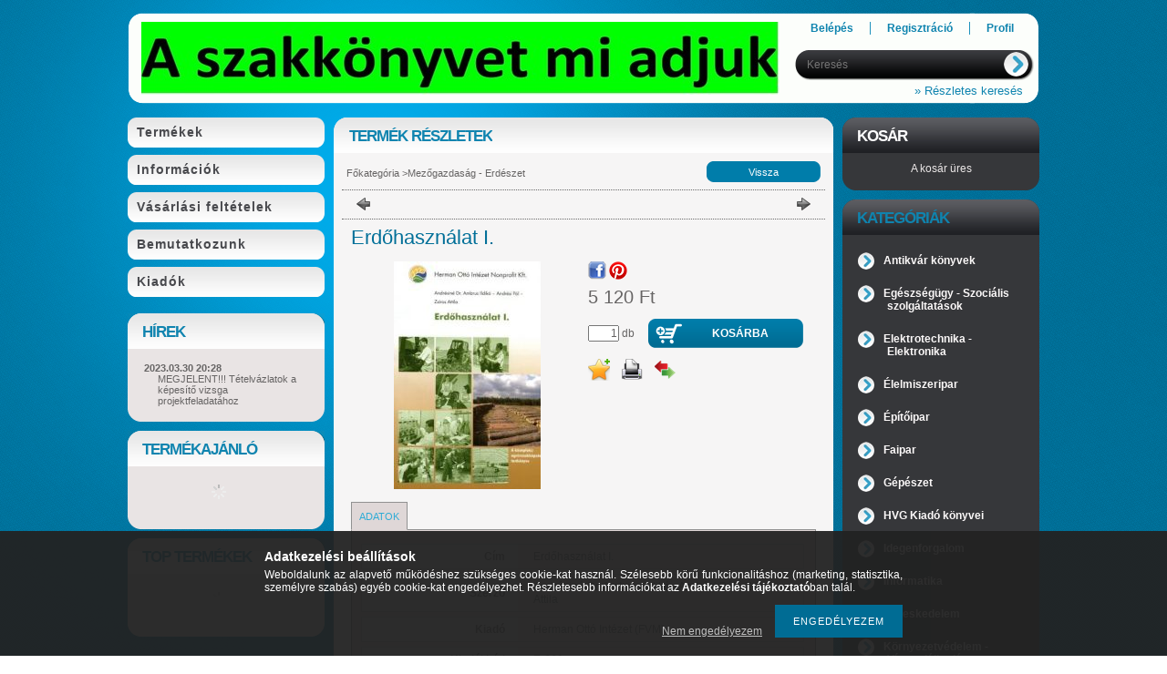

--- FILE ---
content_type: text/html; charset=UTF-8
request_url: https://www.okjszakkonyv.hu/Erdohasznalat-I
body_size: 13608
content:
<!DOCTYPE html PUBLIC "-//W3C//DTD XHTML 1.0 Transitional//EN" "http://www.w3.org/TR/xhtml1/DTD/xhtml1-transitional.dtd">
<html xmlns="http://www.w3.org/1999/xhtml" lang="hu" xml:lang="hu" lang="hu" xml:lang="hu" style="">
<head>
<meta http-equiv="Content-Type" content="text/html; charset=utf-8">
<meta http-equiv="Content-Language" content="HU">
<meta http-equiv="Cache-Control" content="no-cache">
<meta name="description" content="Erdőhasználat I., OKJ Szakkönyv">
<meta name="robots" content="index, follow">
<meta http-equiv="X-UA-Compatible" content="IE=Edge">
<meta property="og:site_name" content="OKJ Szakkönyv" />
<meta property="og:title" content="Erdőhasználat I. - OKJ Szakkönyv">
<meta property="og:description" content="Erdőhasználat I., OKJ Szakkönyv">
<meta property="og:type" content="product">
<meta property="og:url" content="https://www.okjszakkonyv.hu/Erdohasznalat-I">
<meta property="og:image" content="https://www.okjszakkonyv.hu/img/72041/3724/3724.jpg">
<meta name="theme-color" content="#000000">
<meta name="msapplication-TileColor" content="#000000">

<title>Erdőhasználat I. - OKJ Szakkönyv</title>


<script type="text/javascript">
var service_type="shop";
var shop_url_main="https://www.okjszakkonyv.hu";
var actual_lang="hu";
var money_len="0";
var money_thousend=" ";
var money_dec=",";
var shop_id=72041;
var unas_design_url="https:"+"/"+"/"+"www.okjszakkonyv.hu"+"/"+"!common_design"+"/"+"base"+"/"+"000901"+"/";
var unas_design_code='000901';
var unas_base_design_code='1';
var unas_design_ver=2;
var unas_design_subver=0;
var unas_shop_url='https://www.okjszakkonyv.hu';
var price_nullcut_disable=1;
var config_plus=new Array();
config_plus['cart_redirect']=2;
config_plus['money_type']='Ft';
config_plus['money_type_display']='Ft';
var lang_text=new Array();

var UNAS = UNAS || {};
UNAS.shop={"base_url":'https://www.okjszakkonyv.hu',"domain":'www.okjszakkonyv.hu',"username":'okjszakkonyv.unas.hu',"id":72041,"lang":'hu',"currency_type":'Ft',"currency_code":'HUF',"currency_rate":'1',"currency_length":0,"base_currency_length":0,"canonical_url":'https://www.okjszakkonyv.hu/Erdohasznalat-I'};
UNAS.design={"code":'000901',"page":'artdet'};
UNAS.api_auth="e8d4764efeca5a4e17a1c6b9e5570b3c";
UNAS.customer={"email":'',"id":0,"group_id":0,"without_registration":0};
UNAS.shop["category_id"]="735871";
UNAS.shop["sku"]="3724";
UNAS.shop["product_id"]="167260193";
UNAS.shop["only_private_customer_can_purchase"] = false;
 

UNAS.text = {
    "button_overlay_close": `Bezár`,
    "popup_window": `Felugró ablak`,
    "list": `lista`,
    "updating_in_progress": `frissítés folyamatban`,
    "updated": `frissítve`,
    "is_opened": `megnyitva`,
    "is_closed": `bezárva`,
    "deleted": `törölve`,
    "consent_granted": `hozzájárulás megadva`,
    "consent_rejected": `hozzájárulás elutasítva`,
    "field_is_incorrect": `mező hibás`,
    "error_title": `Hiba!`,
    "product_variants": `termék változatok`,
    "product_added_to_cart": `A termék a kosárba került`,
    "product_added_to_cart_with_qty_problem": `A termékből csak [qty_added_to_cart] [qty_unit] került kosárba`,
    "product_removed_from_cart": `A termék törölve a kosárból`,
    "reg_title_name": `Név`,
    "reg_title_company_name": `Cégnév`,
    "number_of_items_in_cart": `Kosárban lévő tételek száma`,
    "cart_is_empty": `A kosár üres`,
    "cart_updated": `A kosár frissült`
};


UNAS.text["delete_from_compare"]= `Törlés összehasonlításból`;
UNAS.text["comparison"]= `Összehasonlítás`;

UNAS.text["delete_from_favourites"]= `Törlés a kedvencek közül`;
UNAS.text["add_to_favourites"]= `Kedvencekhez`;






window.lazySizesConfig=window.lazySizesConfig || {};
window.lazySizesConfig.loadMode=1;
window.lazySizesConfig.loadHidden=false;

window.dataLayer = window.dataLayer || [];
function gtag(){dataLayer.push(arguments)};
gtag('js', new Date());
</script>

<script src="https://www.okjszakkonyv.hu/!common_packages/jquery/jquery-1.7.2.js?mod_time=1759314983" type="text/javascript"></script>
<script src="https://www.okjszakkonyv.hu/!common_packages/jquery/plugins/shadowbox3/shadowbox.js?mod_time=1759314984" type="text/javascript"></script>
<script src="https://www.okjszakkonyv.hu/!common_packages/jquery/plugins/bgiframe/bgiframe.js?mod_time=1759314983" type="text/javascript"></script>
<script src="https://www.okjszakkonyv.hu/!common_packages/jquery/plugins/ajaxqueue/ajaxqueue.js?mod_time=1759314983" type="text/javascript"></script>
<script src="https://www.okjszakkonyv.hu/!common_packages/jquery/plugins/color/color.js?mod_time=1759314984" type="text/javascript"></script>
<script src="https://www.okjszakkonyv.hu/!common_packages/jquery/plugins/autocomplete/autocomplete.js?mod_time=1759314983" type="text/javascript"></script>
<script src="https://www.okjszakkonyv.hu/!common_packages/jquery/plugins/cookie/cookie.js?mod_time=1759314984" type="text/javascript"></script>
<script src="https://www.okjszakkonyv.hu/!common_packages/jquery/plugins/treeview/treeview.js?mod_time=1759314984" type="text/javascript"></script>
<script src="https://www.okjszakkonyv.hu/!common_packages/jquery/plugins/treeview/treeview.edit.js?mod_time=1759314984" type="text/javascript"></script>
<script src="https://www.okjszakkonyv.hu/!common_packages/jquery/plugins/treeview/treeview.async.js?mod_time=1759314984" type="text/javascript"></script>
<script src="https://www.okjszakkonyv.hu/!common_packages/jquery/plugins/tools/tools-1.2.7.js?mod_time=1759314984" type="text/javascript"></script>
<script src="https://www.okjszakkonyv.hu/!common_packages/jquery/plugins/nivoslider/nivoslider.js?mod_time=1759314984" type="text/javascript"></script>
<script src="https://www.okjszakkonyv.hu/!common_packages/jquery/own/shop_common/exploded/common.js?mod_time=1764831093" type="text/javascript"></script>
<script src="https://www.okjszakkonyv.hu/!common_packages/jquery/own/shop_common/exploded/common_overlay.js?mod_time=1759314983" type="text/javascript"></script>
<script src="https://www.okjszakkonyv.hu/!common_packages/jquery/own/shop_common/exploded/common_shop_popup.js?mod_time=1759314983" type="text/javascript"></script>
<script src="https://www.okjszakkonyv.hu/!common_packages/jquery/own/shop_common/exploded/common_start_checkout.js?mod_time=1759314983" type="text/javascript"></script>
<script src="https://www.okjszakkonyv.hu/!common_packages/jquery/own/shop_common/exploded/design_1500.js?mod_time=1759314983" type="text/javascript"></script>
<script src="https://www.okjszakkonyv.hu/!common_packages/jquery/own/shop_common/exploded/function_change_address_on_order_methods.js?mod_time=1759314983" type="text/javascript"></script>
<script src="https://www.okjszakkonyv.hu/!common_packages/jquery/own/shop_common/exploded/function_check_password.js?mod_time=1759314983" type="text/javascript"></script>
<script src="https://www.okjszakkonyv.hu/!common_packages/jquery/own/shop_common/exploded/function_check_zip.js?mod_time=1767692285" type="text/javascript"></script>
<script src="https://www.okjszakkonyv.hu/!common_packages/jquery/own/shop_common/exploded/function_compare.js?mod_time=1759314983" type="text/javascript"></script>
<script src="https://www.okjszakkonyv.hu/!common_packages/jquery/own/shop_common/exploded/function_customer_addresses.js?mod_time=1759314983" type="text/javascript"></script>
<script src="https://www.okjszakkonyv.hu/!common_packages/jquery/own/shop_common/exploded/function_delivery_point_select.js?mod_time=1759314983" type="text/javascript"></script>
<script src="https://www.okjszakkonyv.hu/!common_packages/jquery/own/shop_common/exploded/function_favourites.js?mod_time=1759314983" type="text/javascript"></script>
<script src="https://www.okjszakkonyv.hu/!common_packages/jquery/own/shop_common/exploded/function_infinite_scroll.js?mod_time=1759314983" type="text/javascript"></script>
<script src="https://www.okjszakkonyv.hu/!common_packages/jquery/own/shop_common/exploded/function_language_and_currency_change.js?mod_time=1759314983" type="text/javascript"></script>
<script src="https://www.okjszakkonyv.hu/!common_packages/jquery/own/shop_common/exploded/function_param_filter.js?mod_time=1764233415" type="text/javascript"></script>
<script src="https://www.okjszakkonyv.hu/!common_packages/jquery/own/shop_common/exploded/function_postsale.js?mod_time=1759314983" type="text/javascript"></script>
<script src="https://www.okjszakkonyv.hu/!common_packages/jquery/own/shop_common/exploded/function_product_print.js?mod_time=1759314983" type="text/javascript"></script>
<script src="https://www.okjszakkonyv.hu/!common_packages/jquery/own/shop_common/exploded/function_product_subscription.js?mod_time=1759314983" type="text/javascript"></script>
<script src="https://www.okjszakkonyv.hu/!common_packages/jquery/own/shop_common/exploded/function_recommend.js?mod_time=1759314983" type="text/javascript"></script>
<script src="https://www.okjszakkonyv.hu/!common_packages/jquery/own/shop_common/exploded/function_saved_cards.js?mod_time=1759314983" type="text/javascript"></script>
<script src="https://www.okjszakkonyv.hu/!common_packages/jquery/own/shop_common/exploded/function_saved_filter_delete.js?mod_time=1759314983" type="text/javascript"></script>
<script src="https://www.okjszakkonyv.hu/!common_packages/jquery/own/shop_common/exploded/function_search_smart_placeholder.js?mod_time=1759314983" type="text/javascript"></script>
<script src="https://www.okjszakkonyv.hu/!common_packages/jquery/own/shop_common/exploded/function_vote.js?mod_time=1759314983" type="text/javascript"></script>
<script src="https://www.okjszakkonyv.hu/!common_packages/jquery/own/shop_common/exploded/page_cart.js?mod_time=1767791927" type="text/javascript"></script>
<script src="https://www.okjszakkonyv.hu/!common_packages/jquery/own/shop_common/exploded/page_customer_addresses.js?mod_time=1768291153" type="text/javascript"></script>
<script src="https://www.okjszakkonyv.hu/!common_packages/jquery/own/shop_common/exploded/page_order_checkout.js?mod_time=1759314983" type="text/javascript"></script>
<script src="https://www.okjszakkonyv.hu/!common_packages/jquery/own/shop_common/exploded/page_order_details.js?mod_time=1759314983" type="text/javascript"></script>
<script src="https://www.okjszakkonyv.hu/!common_packages/jquery/own/shop_common/exploded/page_order_methods.js?mod_time=1760086915" type="text/javascript"></script>
<script src="https://www.okjszakkonyv.hu/!common_packages/jquery/own/shop_common/exploded/page_order_return.js?mod_time=1759314983" type="text/javascript"></script>
<script src="https://www.okjszakkonyv.hu/!common_packages/jquery/own/shop_common/exploded/page_order_send.js?mod_time=1759314983" type="text/javascript"></script>
<script src="https://www.okjszakkonyv.hu/!common_packages/jquery/own/shop_common/exploded/page_order_subscriptions.js?mod_time=1759314983" type="text/javascript"></script>
<script src="https://www.okjszakkonyv.hu/!common_packages/jquery/own/shop_common/exploded/page_order_verification.js?mod_time=1759314983" type="text/javascript"></script>
<script src="https://www.okjszakkonyv.hu/!common_packages/jquery/own/shop_common/exploded/page_product_details.js?mod_time=1759314983" type="text/javascript"></script>
<script src="https://www.okjszakkonyv.hu/!common_packages/jquery/own/shop_common/exploded/page_product_list.js?mod_time=1759314983" type="text/javascript"></script>
<script src="https://www.okjszakkonyv.hu/!common_packages/jquery/own/shop_common/exploded/page_product_reviews.js?mod_time=1759314983" type="text/javascript"></script>
<script src="https://www.okjszakkonyv.hu/!common_packages/jquery/own/shop_common/exploded/page_reg.js?mod_time=1759314983" type="text/javascript"></script>

<link href="https://www.okjszakkonyv.hu/!common_packages/jquery/plugins/autocomplete/autocomplete.css?mod_time=1759314983" rel="stylesheet" type="text/css">
<link href="https://www.okjszakkonyv.hu/!common_packages/jquery/plugins/shadowbox3/shadowbox.css?mod_time=1759314984" rel="stylesheet" type="text/css">
<link href="https://www.okjszakkonyv.hu/!common_design/base/000001/css/common.css?mod_time=1763385135" rel="stylesheet" type="text/css">
<link href="https://www.okjszakkonyv.hu/!common_design/base/000001/css/page.css?mod_time=1759314985" rel="stylesheet" type="text/css">
<link href="https://www.okjszakkonyv.hu/!common_design/base/000001/css/page_artdet_2.css?mod_time=1759314985" rel="stylesheet" type="text/css">
<link href="https://www.okjszakkonyv.hu/!common_design/base/000001/css/box.css?mod_time=1759314985" rel="stylesheet" type="text/css">
<link href="https://www.okjszakkonyv.hu/!common_design/base/000901/css/layout.css?mod_time=1759314986" rel="stylesheet" type="text/css">
<link href="https://www.okjszakkonyv.hu/!common_design/base/000001/css/design.css?mod_time=1759314985" rel="stylesheet" type="text/css">
<link href="https://www.okjszakkonyv.hu/!common_design/base/000901/css/design_custom.css?mod_time=1759314986" rel="stylesheet" type="text/css">
<link href="https://www.okjszakkonyv.hu/!common_design/base/000901/css/custom.css?mod_time=1759314986" rel="stylesheet" type="text/css">

<link href="https://www.okjszakkonyv.hu/Erdohasznalat-I" rel="canonical">
    <link id="favicon-32x32" rel="icon" type="image/png" href="https://www.okjszakkonyv.hu/!common_design/own/image/favicon_32x32.png" sizes="32x32">
    <link id="favicon-192x192" rel="icon" type="image/png" href="https://www.okjszakkonyv.hu/!common_design/own/image/favicon_192x192.png" sizes="192x192">
            <link rel="apple-touch-icon" href="https://www.okjszakkonyv.hu/!common_design/own/image/favicon_32x32.png" sizes="32x32">
        <link rel="apple-touch-icon" href="https://www.okjszakkonyv.hu/!common_design/own/image/favicon_192x192.png" sizes="192x192">
        <script type="text/javascript">
        var google_consent=1;
    
        gtag('consent', 'default', {
           'ad_storage': 'denied',
           'ad_user_data': 'denied',
           'ad_personalization': 'denied',
           'analytics_storage': 'denied',
           'functionality_storage': 'denied',
           'personalization_storage': 'denied',
           'security_storage': 'granted'
        });

    
        gtag('consent', 'update', {
           'ad_storage': 'denied',
           'ad_user_data': 'denied',
           'ad_personalization': 'denied',
           'analytics_storage': 'denied',
           'functionality_storage': 'denied',
           'personalization_storage': 'denied',
           'security_storage': 'granted'
        });

        </script>
    
</head>

<body class='design_ver2' id="ud_shop_artdet" style="">
    <div id="fb-root"></div>
    <script>
        window.fbAsyncInit = function() {
            FB.init({
                xfbml            : true,
                version          : 'v22.0'
            });
        };
    </script>
    <script async defer crossorigin="anonymous" src="https://connect.facebook.net/hu_HU/sdk.js"></script>
    <div id="image_to_cart" style="display:none; position:absolute; z-index:100000;"></div>
<div class="overlay_common overlay_warning" id="overlay_cart_add"></div>
<script type="text/javascript">$(document).ready(function(){ overlay_init("cart_add",{"onBeforeLoad":false}); });</script>
<div class="overlay_common overlay_ok" id="overlay_cart_add_ok"></div>
<script type="text/javascript">$(document).ready(function(){ overlay_init("cart_add_ok",[]); });</script>
<div id="overlay_login_outer"></div>	
	<script type="text/javascript">
	$(document).ready(function(){
	    var login_redir_init="";

		$("#overlay_login_outer").overlay({
			onBeforeLoad: function() {
                var login_redir_temp=login_redir_init;
                if (login_redir_act!="") {
                    login_redir_temp=login_redir_act;
                    login_redir_act="";
                }

									$.ajax({
						type: "GET",
						async: true,
						url: "https://www.okjszakkonyv.hu/shop_ajax/ajax_popup_login.php",
						data: {
							shop_id:"72041",
							lang_master:"hu",
                            login_redir:login_redir_temp,
							explicit:"ok",
							get_ajax:"1"
						},
						success: function(data){
							$("#overlay_login_outer").html(data);
							if (unas_design_ver >= 5) $("#overlay_login_outer").modal('show');
							$('#overlay_login1 input[name=shop_pass_login]').keypress(function(e) {
								var code = e.keyCode ? e.keyCode : e.which;
								if(code.toString() == 13) {		
									document.form_login_overlay.submit();		
								}	
							});	
						}
					});
								},
			top: 200,
			mask: {
	color: "#000000",
	loadSpeed: 200,
	maskId: "exposeMaskOverlay",
	opacity: 0.7
},
			closeOnClick: (config_plus['overlay_close_on_click_forced'] === 1),
			onClose: function(event, overlayIndex) {
				$("#login_redir").val("");
			},
			load: false
		});
		
			});
	function overlay_login() {
		$(document).ready(function(){
			$("#overlay_login_outer").overlay().load();
		});
	}
	function overlay_login_remind() {
        if (unas_design_ver >= 5) {
            $("#overlay_remind").overlay().load();
        } else {
            $(document).ready(function () {
                $("#overlay_login_outer").overlay().close();
                setTimeout('$("#overlay_remind").overlay().load();', 250);
            });
        }
	}

    var login_redir_act="";
    function overlay_login_redir(redir) {
        login_redir_act=redir;
        $("#overlay_login_outer").overlay().load();
    }
	</script>  
	<div class="overlay_common overlay_info" id="overlay_remind"></div>
<script type="text/javascript">$(document).ready(function(){ overlay_init("remind",[]); });</script>

	<script type="text/javascript">
    	function overlay_login_error_remind() {
		$(document).ready(function(){
			load_login=0;
			$("#overlay_error").overlay().close();
			setTimeout('$("#overlay_remind").overlay().load();', 250);	
		});
	}
	</script>  
	<div class="overlay_common overlay_info" id="overlay_newsletter"></div>
<script type="text/javascript">$(document).ready(function(){ overlay_init("newsletter",[]); });</script>

<script type="text/javascript">
function overlay_newsletter() {
    $(document).ready(function(){
        $("#overlay_newsletter").overlay().load();
    });
}
</script>
<div class="overlay_common overlay_error" id="overlay_script"></div>
<script type="text/javascript">$(document).ready(function(){ overlay_init("script",[]); });</script>
    <script>
    $(document).ready(function() {
        $.ajax({
            type: "GET",
            url: "https://www.okjszakkonyv.hu/shop_ajax/ajax_stat.php",
            data: {master_shop_id:"72041",get_ajax:"1"}
        });
    });
    </script>
    

<div id='banner_popup_content'></div>



<div id="container">
	
	<div id="header">
    	<div id="header_top">
          <div id="money_lang">
            <div id="money"></div>
            <div id="lang"></div>
            <div class="clear_fix"></div>
          </div>
        </div>	
    	<div id="header_container">
        	<div id="header_container_left">
            	<div id="logo"><div id='head_content'><!-- UnasElement {type:slide} -->
<div id="head_slide" class="nivoSlider" style="width:700px; height:80px;">
	<a id="head_slide_0" href="https://www.okjszakkonyv.hu/"><img src="https://www.okjszakkonyv.hu/shop_pic.php?time=1575980539&width=700&height=80&design_element=head_slide_0.jpg" width="700" height="80" border="0" title="" alt="" style="width:700px; height:80px;" /></a>
	<a id="head_slide_1" href="https://www.okjszakkonyv.hu/"><img src="https://www.okjszakkonyv.hu/shop_pic.php?time=1575981409&width=700&height=80&design_element=head_slide_1.jpg" width="700" height="80" border="0" title="" alt="" style="width:700px; height:80px;" /></a>
</div>
<script type="text/javascript">
$(document).ready(function(){
	$("#head_slide").nivoSlider({
		effect:"random",
		animSpeed:500,
		pauseTime:2000,
		captionOpacity: 0.6,
		directionNavHide:false,
		pauseOnHover:true,
	});
});
</script></div></div>
            </div>
            <div id="header_container_right">
            	<div id="menu_top">
                	<ul>
						<li class="login">
    
        
            
                <script type='text/javascript'>
                    function overlay_login() {
                        $(document).ready(function(){
                            $("#overlay_login_outer").overlay().load();
                        });
                    }
                </script>
                <a href="javascript:overlay_login();" class="text_normal">Belépés</a>
            

            
        

        
        

        

    
</li>
                        <li><a href="https://www.okjszakkonyv.hu/shop_reg.php"><strong>Regisztráció</strong></a></li>                    
                        <li><a href="https://www.okjszakkonyv.hu/shop_order_track.php"><strong>Profil</strong></a>	</li>
                    </ul>         
                </div>
                <div id="search"><div id='box_search_content' class='box_content'>
    <form name="form_include_search" id="form_include_search" action="https://www.okjszakkonyv.hu/shop_search.php" method="get">
        <div class='box_search_field'><label><span class="text_small">Kifejezés:</span></label><span class="text_input"><input name="q" id="box_search_input" type="text" maxlength="255" class="text_small js-search-input" value="" placeholder="Keresés" /></span></div>
        <div class='box_search_button'><span class="text_button"><input type="submit" value="" class="text_small" /></span></div>
    </form>
</div></div>
                <div class="clear_fix"></div>
                <div id="adv_search"><a href="https://www.okjszakkonyv.hu/shop_searchcomplex.php"><strong>&raquo; Részletes keresés</strong></a></div>
            </div>  
            <div class="clear_fix"></div>     
        </div>	
        <div id="header_bottom"><!-- --></div>

    </div>
    
    <div id="content">
    	<div id="content_top"><!-- --></div>
        <div id="content_container_outer"><div id="content_container"><div id="content_container_inner">    	
            <div id="left">
                <div id="menu">
                    <div class="menu_top"><!-- --></div>	
                    <div class="menu_container">
                    	<div id="menu_shop"><div id="menu_content4"><ul><li class="menu_item_1"><span class="menu_item_inner"><a href="https://www.okjszakkonyv.hu/sct/0/"><strong>Termékek</strong></a></span></li><li class="menu_item_2"><span class="menu_item_inner"><a href="https://www.okjszakkonyv.hu/shop_contact.php"><strong>Információk</strong></a></span></li><li class="menu_item_3"><span class="menu_item_inner"><a href="https://www.okjszakkonyv.hu/shop_help.php"><strong>Vásárlási feltételek</strong></a></span></li></ul></div></div>
                        <div id="menu_cms"><div id="menu_content5"><ul><li class="menu_item_plus menu_item_1" id="menu_item_id_980006"><span class="menu_item_inner"><a href="https://www.okjszakkonyv.hu/spg/980006/Bemutatkozunk" target="_top"><strong>Bemutatkozunk</strong></a></span></li><li class="menu_item_plus menu_item_2" id="menu_item_id_573241"><span class="menu_item_inner"><a href="https://www.okjszakkonyv.hu/spg/573241/Kiadok" target="_top"><strong>Kiadók</strong></a></span></li></ul></div></div>
                    </div>
						<script>
						   $("#menu_cms ul a").each (function(){
							   	if ($($(this).parents("li:first").find("ul.menu_content_sub")).length!=0) {
									$(this).attr("Onclick","return false");
								}	
							});
							$("#menu_cms ul a").click(function () {
								var ul_div=$(this).parents("li:first").find("ul.menu_content_sub:first");
								if ($(ul_div).length!=0) {
									if ($(ul_div).attr("class").indexOf("opened")!=-1){
										$(ul_div).removeClass("opened");
										$(ul_div).hide();		
									} else {
										$(ul_div).addClass("opened");
										$(ul_div).show();
									}
								}
						   });	
                        </script>                    
                    <div class="menu_bottom"><!-- --></div>
                </div>
            
                <div id="box_left">
                    <div id='box_container_common_news' class='box_container_1'>
                    <div class="box_left_top"><!-- --></div>
                    <div class="box_left_title">Hírek</div>
                    <div class="box_left_container"><div id='box_news_content' class='box_content'>
    
        <div class="box_news_item">
            <div class="box_news_date"><span class="text_small"><strong>2023.03.30 20:28</strong></span></div>
            <div class="box_news_title text_small"><a href="https://www.okjszakkonyv.hu/shop_news.php?news=65707" class="text_small">MEGJELENT!!! Tételvázlatok a képesítő vizsga projektfeladatához</a></div>
            
            
        </div>
    

    
</div></div>
                    <div class="box_left_bottom"><!-- --></div>	
                    </div><div id='box_container_shop_art' class='box_container_2'>
                    <div class="box_left_top"><!-- --></div>
                    <div class="box_left_title">Termékajánló</div>
                    <div class="box_left_container"><div id='box_art_content' class='box_content box_art_content'><div class='box_content_ajax' data-min-length='5'></div><script type="text/javascript">
	$.ajax({
		type: "GET",
		async: true,
		url: "https://www.okjszakkonyv.hu/shop_ajax/ajax_box_art.php",
		data: {
			box_id:"",
			cat_endid:"735871",
			get_ajax:1,
			shop_id:"72041",
			lang_master:"hu"
		},
		success: function(result){
			$("#box_art_content").html(result);
		}
	});
</script>
</div></div>
                    <div class="box_left_bottom"><!-- --></div>	
                    </div><div id='box_container_shop_top' class='box_container_3'>
                    <div class="box_left_top"><!-- --></div>
                    <div class="box_left_title">TOP termékek</div>
                    <div class="box_left_container"><div id='box_top_content' class='box_content box_top_content'><div class='box_content_ajax' data-min-length='5'></div><script type="text/javascript">
	$.ajax({
		type: "GET",
		async: true,
		url: "https://www.okjszakkonyv.hu/shop_ajax/ajax_box_top.php",
		data: {
			box_id:"",
			cat_endid:"735871",
			get_ajax:1,
			shop_id:"72041",
			lang_master:"hu"
		},
		success: function(result){
			$("#box_top_content").html(result);
		}
	});
</script>
</div></div>
                    <div class="box_left_bottom"><!-- --></div>	
                    </div>
                </div>
            </div>
            
            <div id="center">
				<div id="slideshow">
                <div id="slideshow_frame_left"></div>
                <div id="slideshow_frame_right"></div>                
                
                </div>
                <div id="body">
                    <div id="body_top"><!-- --></div>	
                    <div id="body_title">
    <div id='title_content' class='title_content_noh'>
    
        Termék részletek
    
    </div>
</div>	
                    <div id="body_container"><div id='page_content_outer'>
















<script type="text/javascript">
	$(document).ready(function(){
	  $("a.page_artdet_tab").click(function () {
		  var prev_act = $(".page_artdet_tab_active .text_color_fault").html();
		  
	  	  $(".page_artdet_ie_px").remove();
		  $(".page_artdet_tab_active").children(".text_color_white").html(prev_act);
		  $(".page_artdet_tab_active").addClass("bg_color_dark1");
		  $(".page_artdet_tab_active").css("border-bottom-color",$(".page_artdet_tab_content.border_1").css("border-left-color"));
		  $(".page_artdet_tab_active").removeClass("bg_color_light2");
		  $(".page_artdet_tab_active").removeClass("page_artdet_tab_active");
		  
		  var a_text = $(this).children(".text_color_white").html();
		  $(this).children(".text_color_white").empty();
		  $(this).children(".text_color_white").append('<div class="page_artdet_ie_px"></div>');
		  $(".page_artdet_ie_px").css("background-color",$(".border_1").css("border-left-color"));
		  $(this).children(".text_color_white").append('<span class="text_color_fault">'+a_text+'</span>');
		  
		  $(this).removeClass("bg_color_dark1");
		  $(this).addClass("bg_color_light2");
		  $(this).addClass("page_artdet_tab_active");
		  $(this).css("border-bottom-color",$(".page_artdet_tab_content.bg_color_light2").css("background-color"));
		  $(".page_artdet_tab_content").slideUp(0);
		  var content_show = $(this).attr("rel");
		  $("#"+content_show).slideDown(0);
	  });
	});
	
	function ardet_stock_tooltip(div) {
        if($(".page_artdet_status_new").length > 0 && $(".page_artdet_price_save").length > 0){
            var tooltip_h =  $('#page_ardet_stock_tooltip').height(); if(tooltip_h>90) tooltip_h=90;
            tooltip_h += 12;

            var tooltip_w = $('#page_ardet_stock_tooltip').width(); if(tooltip_w>72)tooltip_w = 72;

            tooltip_w += 88;

            $('#page_ardet_stock_tooltip').css("top","-"+tooltip_h+"px");
            $('#page_ardet_stock_tooltip').css("left", tooltip_w + "px");
            $('.'+div).hover(function () { $('#page_ardet_stock_tooltip').show(); }, function () { $('#page_ardet_stock_tooltip').hide(); });
        }else if($(".page_artdet_status_new").length > 0){
            var tooltip_h =  $('#page_ardet_stock_tooltip').height(); if(tooltip_h>90) tooltip_h=90;
            tooltip_h += 12;

            var tooltip_w = $('#page_ardet_stock_tooltip').width(); if(tooltip_w>72)tooltip_w = 72;
            tooltip_w += 33;

            $('#page_ardet_stock_tooltip').css("top","-"+tooltip_h+"px");
            $('#page_ardet_stock_tooltip').css("left", tooltip_w + "px");
            $('.'+div).hover(function () { $('#page_ardet_stock_tooltip').show(); }, function () { $('#page_ardet_stock_tooltip').hide(); });
        }else{
            var tooltip_h =  $('#page_ardet_stock_tooltip').height(); if(tooltip_h>90) tooltip_h=90;
            tooltip_h += 12;

            var tooltip_w = $('#page_ardet_stock_tooltip').width(); if(tooltip_w>72)tooltip_w = 72;
            tooltip_w-=22;

            $('#page_ardet_stock_tooltip').css("top","-"+tooltip_h+"px");
            $('#page_ardet_stock_tooltip').css("left", tooltip_w + "px");
            $('.'+div).hover(function () { $('#page_ardet_stock_tooltip').show(); }, function () { $('#page_ardet_stock_tooltip').hide(); });
        }
	}	
</script>

<div id='page_artdet_content' class='page_content artdet--type-2'>
	
    <script language="javascript" type="text/javascript">
<!--
var lang_text_warning=`Figyelem!`
var lang_text_required_fields_missing=`Kérjük töltse ki a kötelező mezők mindegyikét!`
function formsubmit_artdet() {
   cart_add("3724","",null,1)
}
$(document).ready(function(){
	select_base_price("3724",1);
	
	
});
// -->
</script>

	

	<div class='page_artdet_head'>
        <div class='page_artdet_dispcat'><span class="text_small"><a href="https://www.okjszakkonyv.hu/" class="text_small breadcrumb_item breadcrumb_main">Főkategória</a><span class='breadcrumb_sep'> &gt;</span><a href="https://www.okjszakkonyv.hu/spl/735871/Mezogazdasag-Erdeszet" class="text_small breadcrumb_item">Mezőgazdaság - Erdészet</a></span></div>
        <div class='page_artdet_buttonback'><span class="text_button"><input name="button" type="button" class="text_small" value="Vissza" onclick="location.href='https://www.okjszakkonyv.hu/sct/735871/Mezogazdasag-Erdeszet'" /></span></div>
        <div class='clear_fix'></div>
    </div>
    <div class='page_hr'><hr/></div> 
    
	
        <div class='page_artdet_prev'>
            <div class='page_artdet_prev_left'><a href="javascript:product_det_prevnext('https://www.okjszakkonyv.hu/Erdohasznalat-I','?cat=735871&sku=3724&action=prev_js')" class="text_normal page_artdet_prev_icon" rel="nofollow"><strong>&nbsp;</strong></a></div>
            <div class='page_artdet_prev_right'><a href="javascript:product_det_prevnext('https://www.okjszakkonyv.hu/Erdohasznalat-I','?cat=735871&sku=3724&action=next_js')" class="text_normal page_artdet_next_icon" rel="nofollow"><strong>&nbsp;</strong></a></div>
    
            <div class='clear_fix'></div>
        </div>
        <div class='page_hr'><hr/></div> 
    
        
	
    
    	<div class='page_artdet_content_inner'>
            <div class='page_artdet_name_2'><h1 class="text_biggest">Erdőhasználat I.
</h1></div>
            <div class='page_artdet_content_inner_left'>
                <table cellpadding="0" cellspacing="0" border="0" class="page_artdet_pic_2">
                
                	<div id="page_artdet_prod_properties">
                         
                        
                         
                        
                        
                        
                        
                        
                        
                        
                                                                                      
                        <div class='clear_fix'></div>                   
                    </div>                
                
                    <tr>
                    	<td class='page_artdet_frame_content_2'><span class="text_normal"><a href="https://www.okjszakkonyv.hu/img/72041/3724/3724.jpg?time=1706179211" class="text_normal zoom" target="_blank" rel="shadowbox[artpic];width=245;height=380;options={counterType:'skip',continuous:false,animSequence:'sync'}" title="Erdőhasználat I."><img id="main_image" src="https://www.okjszakkonyv.hu/img/72041/3724/230x250/3724.jpg?time=1706179211" alt="Erdőhasználat I." title="Erdőhasználat I."  /></a></span></td>
                    </tr>
                                        
                </table>
                
                               
            </div>
            
            <div class='page_artdet_content_inner_right'>
            
            	<div id='page_artdet_content_inner_right_top'>
                    <form name="form_temp_artdet">

                    
                        
                            <div id="page_artdet_social_icon">
								<div class='page_artdet_social_icon_div' id='page_artdet_social_icon_facebook' onclick='window.open("https://www.facebook.com/sharer.php?u=https%3A%2F%2Fwww.okjszakkonyv.hu%2FErdohasznalat-I")' title='Facebook'></div><div class='page_artdet_social_icon_div' id='page_artdet_social_icon_pinterest' onclick='window.open("http://www.pinterest.com/pin/create/button/?url=https%3A%2F%2Fwww.okjszakkonyv.hu%2FErdohasznalat-I&media=https%3A%2F%2Fwww.okjszakkonyv.hu%2Fimg%2F72041%2F3724%2F3724.jpg&description=Erd%C5%91haszn%C3%A1lat+I.")' title='Pinterest'></div><div style='width:5px; height:20px;' class='page_artdet_social_icon_div page_artdet_social_icon_space'><!-- --></div><div style='width:95px;' class='page_artdet_social_icon_div' id='page_artdet_social_icon_like'><div class="fb-like" data-href="https://www.okjszakkonyv.hu/Erdohasznalat-I" data-width="95" data-layout="button_count" data-action="like" data-size="small" data-share="false" data-lazy="true"></div><style type="text/css">.fb-like.fb_iframe_widget > span { height: 21px !important; }</style></div><div class="clear_fix"></div></div> 
                        
                    
                        
                        <div id="page_artdet_price" class="text_normal">

                            
                                <div class="page_artdet_price_net  page_artdet_price_bigger">
                                    
                                    <span id='price_net_brutto_3724' class='price_net_brutto_3724'>5 120</span> Ft
                                </div>
                            
                    
                            
                            
                            

							

							

							
                            
                            
                        </div>
                        

						
                        
                        
                        
                        

                        
        
                        
                        <input type="hidden" name="egyeb_nev1" id="temp_egyeb_nev1" value="" /><input type="hidden" name="egyeb_list1" id="temp_egyeb_list1" value="" /><input type="hidden" name="egyeb_nev2" id="temp_egyeb_nev2" value="" /><input type="hidden" name="egyeb_list2" id="temp_egyeb_list2" value="" /><input type="hidden" name="egyeb_nev3" id="temp_egyeb_nev3" value="" /><input type="hidden" name="egyeb_list3" id="temp_egyeb_list3" value="" />
                        <div class='clear_fix'></div>

                        
                            
                        
                        <div id="page_artdet_cart">
                            
                                <table border="0" cellspacing="0" cellpadding="0" class="page_artdet_cart_table"><tr>
                                <td class="text_normal" id="page_artdet_cart_input"><span class="text_input"><input name="db" id="db_3724" type="text" value="1" maxlength="7" class="text_normal page_qty_input"  data-min="1" data-max="999999" data-step="1"/></span> <span class="cart_input_unit">db</span></td>
                                <td class="text_normal" id="page_artdet_cart_image"><a href="javascript:cart_add('3724','',null,1);"  class="text_normal" title="Kosárba" id="page_artdet_addtocart"><img src="https://www.okjszakkonyv.hu/!common_design/base/000901/image/_kiskosar_.gif" alt="Kosárba" title="Kosárba" /></a></td>
                                <td class="text_normal" id="page_artdet_cart_text">
	                                <span id="page_artdet_cart_text_left"></span>
                                    <span id="page_artdet_cart_text_center"><a href="javascript:cart_add('3724','',null,1);"  class="text_small">Kosárba</a> </span>
                                    <span id="page_artdet_cart_text_right"></span>
                                </td>
                                </tr></table>
                            
                            
                                                                                    
                        </div>
                                                                          
                        
                        
                        
                    </form>

                </div>   
                
                
                	<div id="page_artdet_func">
                		<div class='page_artdet_func_outer page_artdet_func_favourites_outer_3724' id='page_artdet_func_favourites_outer'><a href='#' onclick='add_to_favourites("","3724","page_artdet_func_favourites","page_artdet_func_favourites_outer","167260193"); return false;' title='Kedvencekhez' class='page_artdet_func_icon page_artdet_func_favourites_3724 ' id='page_artdet_func_favourites'></a></div>
                        
                        <div class='page_artdet_func_outer' id='page_artdet_func_print_outer'><a href='#' onclick='popup_print_dialog(2,0,"3724"); return false;' title='Nyomtat' class='page_artdet_func_icon' id='page_artdet_func_print'></a></div>
                        <div class='page_artdet_func_outer' id='page_artdet_func_compare_outer'><a href='#' onclick='popup_compare_dialog("3724"); return false;' title='Összehasonlítás' class='page_artdet_func_compare_3724 page_artdet_func_icon' id='page_artdet_func_compare'></a></div>
                        
                    	<div class='clear_fix'></div>
                    </div>
                
                                      
            </div>

            
            <div class='clear_fix' style="height:0;"></div>
            
            
            

            

            <script type="text/javascript">
                var open_cetelem=false;
                $("#page_artdet_credit_head").click(function() {
                    if(!open_cetelem) {
                        $("#page_artdet_credit").slideDown( "100", function() {});
                        open_cetelem = true;
                    } else {
                        $("#page_artdet_credit").slideUp( "100", function() {});
                        open_cetelem = false;
                    }
                });

                var open_cofidis=false;
                $("#page_artdet_cofidis_credit_head").click(function() {
                    if(!open_cofidis) {
                        $("#page_artdet_cofidis_credit").slideDown( "100", function() {});
                        open_cofidis = true;
                    } else {
                        $("#page_artdet_cofidis_credit").slideUp( "100", function() {});
                        open_cofidis = false;
                    }
                });
            </script>
            
            
            

            

            
            
            

            

            <!--page_artdet_tab begin-->
            <div id="page_artdet_tabbed_box" class="page_artdet_tabbed_box"> 
                <div class="page_artdet_tabbed_area">
                    <div class="page_artdet_tabs">
                    	 
                        
                        
                        
                        
                        
                        <a href="#page_artdet_tabs" id="page_artdet_tab_5" title="Adatok" rel="page_artdet_tab_content_5" class="page_artdet_tab bg_color_dark1 text_small border_1"><span class="text_color_white">Adatok</span></a>
                        
                        

                        

                        <div class='clear_fix'></div>
                    </div>
                    
                    <script type="text/javascript">
						var slideDown = "";
						var i = "";
						if ($(".page_artdet_tab_active").length==0) {
							$(".page_artdet_tab").each(function(){
								i=$(this).attr("id");
								i=i.replace("page_artdet_tab_","");
								if (slideDown=="") {									
									var a_text = $('#page_artdet_tab_'+i+' .text_color_white').html();
		  							$('#page_artdet_tab_'+i+' .text_color_white').empty();
									$('#page_artdet_tab_'+i+' .text_color_white').append('<div class="page_artdet_ie_px"></div>');
		  							$('#page_artdet_tab_'+i+' .text_color_white').append('<span class="text_color_fault">'+a_text+'</span>');
									$('#page_artdet_tab_'+i).removeClass("bg_color_dark1");
									$('#page_artdet_tab_'+i).addClass("page_artdet_tab_active");
									$('#page_artdet_tab_'+i).addClass("bg_color_light2"); 
									slideDown = "#page_artdet_tab_content_"+i;
								}
							});
						}
						$(document).ready(function(){
							$(".page_artdet_tab_active").css("border-bottom-color",$(".page_artdet_tab_content.bg_color_light2").css("background-color"));
							$(".page_artdet_ie_px").css("background-color",$(".page_artdet_tab_content.border_1").css("border-left-color"));
						});
                    </script>
                    
        			                                         

                    

                    
                    
                    
                    
                    
                    
                    
                    
                    
                    <div id="page_artdet_tab_content_5" class="page_artdet_tab_content bg_color_light2 border_1">
                        <ul>
                            <li>
                            
                            <div id="page_artdet_product_param">
                            	
                                <div id="page_artdet_product_param_301050">
                                	<div class="page_design_item">
<div class="page_design_fault_out ">
<div class="page_design_fault_text"><span class="text_normal"><span class="text_color_fault2"><strong>
</strong></span></span></div>
<div class="page_design_main border_2">
<table border="0" cellpadding="0" cellspacing="0">
<tr><td class="page_design_name bg_color_light3"><span class="text_normal">
<strong>Cím</strong></span></td>
<td class="page_design_name_content bg_color_light2"><div class="page_design_content"><div class="text_normal">
Erdőhasználat I.<div class="page_design_content_icon"></div>
</div></div></td></tr></table>
</div>
</div>
</div>
                                </div>
                                
                                <div id="page_artdet_product_param_301089">
                                	<div class="page_design_item">
<div class="page_design_fault_out ">
<div class="page_design_fault_text"><span class="text_normal"><span class="text_color_fault2"><strong>
</strong></span></span></div>
<div class="page_design_main border_2">
<table border="0" cellpadding="0" cellspacing="0">
<tr><td class="page_design_name bg_color_light3"><span class="text_normal">
<strong>Szerző</strong></span></td>
<td class="page_design_name_content bg_color_light2"><div class="page_design_content"><div class="text_normal">
Andrésiné Dr. Ambrus Ildikó - Andrési Pál - Zsíros Attila<div class="page_design_content_icon"></div>
</div></div></td></tr></table>
</div>
</div>
</div>
                                </div>
                                
                                <div id="page_artdet_product_param_301074">
                                	<div class="page_design_item">
<div class="page_design_fault_out ">
<div class="page_design_fault_text"><span class="text_normal"><span class="text_color_fault2"><strong>
</strong></span></span></div>
<div class="page_design_main border_2">
<table border="0" cellpadding="0" cellspacing="0">
<tr><td class="page_design_name bg_color_light3"><span class="text_normal">
<strong>Kiadó</strong></span></td>
<td class="page_design_name_content bg_color_light2"><div class="page_design_content"><div class="text_normal">
Herman Ottó Intézet (FVM)<div class="page_design_content_icon"></div>
</div></div></td></tr></table>
</div>
</div>
</div>
                                </div>
                                
                                <div id="page_artdet_product_param_301080">
                                	<div class="page_design_item">
<div class="page_design_fault_out ">
<div class="page_design_fault_text"><span class="text_normal"><span class="text_color_fault2"><strong>
</strong></span></span></div>
<div class="page_design_main border_2">
<table border="0" cellpadding="0" cellspacing="0">
<tr><td class="page_design_name bg_color_light3"><span class="text_normal">
<strong>Kiadói kód</strong></span></td>
<td class="page_design_name_content bg_color_light2"><div class="page_design_content"><div class="text_normal">
E-669<div class="page_design_content_icon"></div>
</div></div></td></tr></table>
</div>
</div>
</div>
                                </div>
                                
                            </div>
                            
                            
                            
                            
                            
                            
                             
                            
                            

                            
                            
                                 
                            
                              
                            
                                  
                            
                            

							

							   
                            
                                                                                                                                   
                            </li>
                        </ul>
                    </div>
                    

                    

                </div>
            </div>
            <script type="text/javascript">if(slideDown!="") $(slideDown).slideDown(0);</script> 
            <!--page_artdet_tab end-->

            
            
        </div>
        
    
       
       

</div><!--page_artdet_content--></div></div>
                    <div id="body_bottom"><!-- --></div>	
                </div>
            </div>

            <div id="right">
                <div id="box_right">
                    <div id="cart">
                        <div id="cart_title">Kosár</div>
                        <div id="cart_text"><div id='box_cart_content' class='box_content'>

    

    
        
    

    

    
        <span class='box_cart_empty'><span class='text_normal'>A kosár üres</span></span>
    

    

    

    

    

    
        <script type="text/javascript">
            $("#cart").click(function() {
                document.location.href="https://www.okjszakkonyv.hu/shop_cart.php";
            });
        </script>
    

</div></div>
                        <div id="cart_bottom"></div>
                    </div>
                    
                    <div id='box_container_shop_cat' class='box_container_4'>
                    <div class="box_right_top"><!-- --></div>
                    <div class="box_right_title">Kategóriák</div>
                    <div class="box_right_container"><div id='box_cat_content' class='box_content box_cat_type_ajax'><ul id='box_cat_main'><li id='box_cat_1_622029' class=''><span class='text_small box_cat_style0 box_cat_level0 text_style_strong'><a href='https://www.okjszakkonyv.hu/spl/622029/Antikvar-konyvek' class='text_small text_style_strong box_cat_click_level0' >Antikvár könyvek</a></span></li><li id='box_cat_1_236880' class=''><span class='text_small box_cat_style0 box_cat_level0 text_style_strong'><a href='https://www.okjszakkonyv.hu/spl/236880/Egeszsegugy-Szocialis-szolgaltatasok' class='text_small text_style_strong box_cat_click_level0' >Egészségügy - Szociális szolgáltatások</a></span></li><li id='box_cat_1_148402' class=''><span class='text_small box_cat_style0 box_cat_level0 text_style_strong'><a href='https://www.okjszakkonyv.hu/spl/148402/Elektrotechnika-Elektronika' class='text_small text_style_strong box_cat_click_level0' >Elektrotechnika - Elektronika</a></span></li><li id='box_cat_1_360157' class=''><span class='text_small box_cat_style0 box_cat_level0 text_style_strong'><a href='https://www.okjszakkonyv.hu/spl/360157/Elelmiszeripar' class='text_small text_style_strong box_cat_click_level0' >Élelmiszeripar</a></span></li><li id='box_cat_1_226006' class=''><span class='text_small box_cat_style0 box_cat_level0 text_style_strong'><a href='https://www.okjszakkonyv.hu/spl/226006/Epitoipar' class='text_small text_style_strong box_cat_click_level0' >Építőipar</a></span></li><li id='box_cat_1_174289' class=''><span class='text_small box_cat_style0 box_cat_level0 text_style_strong'><a href='https://www.okjszakkonyv.hu/spl/174289/Faipar' class='text_small text_style_strong box_cat_click_level0' >Faipar</a></span></li><li id='box_cat_1_800665' class=''><span class='text_small box_cat_style0 box_cat_level0 text_style_strong'><a href='https://www.okjszakkonyv.hu/spl/800665/Gepeszet' class='text_small text_style_strong box_cat_click_level0' >Gépészet</a></span></li><li id='box_cat_1_749544' class=' hasChildren'><span class='text_small box_cat_style0 box_cat_level0 text_style_strong box_cat_click_level0'>HVG Kiadó könyvei</span>
<ul style="display: none;"><li><span class="placeholder">&nbsp;</span></li></ul></li><li id='box_cat_1_334723' class=''><span class='text_small box_cat_style0 box_cat_level0 text_style_strong'><a href='https://www.okjszakkonyv.hu/spl/334723/Idegenforgalom' class='text_small text_style_strong box_cat_click_level0' >Idegenforgalom</a></span></li><li id='box_cat_1_127687' class=''><span class='text_small box_cat_style0 box_cat_level0 text_style_strong'><a href='https://www.okjszakkonyv.hu/spl/127687/Informatika' class='text_small text_style_strong box_cat_click_level0' >Informatika</a></span></li><li id='box_cat_1_630008' class=''><span class='text_small box_cat_style0 box_cat_level0 text_style_strong'><a href='https://www.okjszakkonyv.hu/spl/630008/Kereskedelem' class='text_small text_style_strong box_cat_click_level0' >Kereskedelem</a></span></li><li id='box_cat_1_785608' class=''><span class='text_small box_cat_style0 box_cat_level0 text_style_strong'><a href='https://www.okjszakkonyv.hu/spl/785608/Kornyezetvedelem-Vizgazdalkodas' class='text_small text_style_strong box_cat_click_level0' >Környezetvédelem - Vízgazdálkodás</a></span></li><li id='box_cat_1_914839' class=' hasChildren'><span class='text_small box_cat_style0 box_cat_level0 text_style_strong box_cat_click_level0'>Közgazdaság</span>
<ul style="display: none;"><li><span class="placeholder">&nbsp;</span></li></ul></li><li id='box_cat_1_143948' class=''><span class='text_small box_cat_style0 box_cat_level0 text_style_strong'><a href='https://www.okjszakkonyv.hu/spl/143948/Kozlekedes-Geodezia' class='text_small text_style_strong box_cat_click_level0' >Közlekedés - Geodézia</a></span></li><li id='box_cat_1_514252' class=''><span class='text_small box_cat_style0 box_cat_level0 text_style_strong'><a href='https://www.okjszakkonyv.hu/spl/514252/Logisztika' class='text_small text_style_strong box_cat_click_level0' >Logisztika</a></span></li><li id='box_cat_1_262817' class=''><span class='text_small box_cat_style0 box_cat_level0 text_style_strong'><a href='https://www.okjszakkonyv.hu/spl/262817/Marketing' class='text_small text_style_strong box_cat_click_level0' >Marketing</a></span></li><li id='box_cat_1_735871' class=''><span class='text_small box_cat_style0 box_cat_level0 text_style_strong text_color_fault text_style_strong'><a href='https://www.okjszakkonyv.hu/spl/735871/Mezogazdasag-Erdeszet' class='text_small text_style_strong text_color_fault text_style_strong box_cat_click_level0' >Mezőgazdaság - Erdészet</a></span></li><li id='box_cat_1_150891' class=''><span class='text_small box_cat_style0 box_cat_level0 text_style_strong'><a href='https://www.okjszakkonyv.hu/Monografia' class='text_small text_style_strong box_cat_click_level0' >Monográfia</a></span></li><li id='box_cat_1_202725' class=''><span class='text_small box_cat_style0 box_cat_level0 text_style_strong'><a href='https://www.okjszakkonyv.hu/spl/202725/Munkavedelem-Foglalkoztatas-altalanos' class='text_small text_style_strong box_cat_click_level0' >Munkavédelem - Foglalkoztatás (általános)</a></span></li><li id='box_cat_1_210278' class=''><span class='text_small box_cat_style0 box_cat_level0 text_style_strong'><a href='https://www.okjszakkonyv.hu/spl/210278/Nepmuveszet-Kommunikacio' class='text_small text_style_strong box_cat_click_level0' >Népművészet - Kommunikáció</a></span></li><li id='box_cat_1_279869' class=''><span class='text_small box_cat_style0 box_cat_level0 text_style_strong'><a href='https://www.okjszakkonyv.hu/spl/279869/Szepsegipar' class='text_small text_style_strong box_cat_click_level0' >Szépségipar</a></span></li><li id='box_cat_1_454334' class=' hasChildren'><span class='text_small box_cat_style0 box_cat_level0 text_style_strong box_cat_click_level0'>Természetgyógyászat</span>
<ul style="display: none;"><li><span class="placeholder">&nbsp;</span></li></ul></li><li id='box_cat_1_574539' class=''><span class='text_small box_cat_style0 box_cat_level0 text_style_strong'><a href='https://www.okjszakkonyv.hu/spl/574539/Vendeglatas' class='text_small text_style_strong box_cat_click_level0' >Vendéglátás</a></span></li></ul></div></div>
                    <div class="box_right_bottom"><!-- --></div>	
					</div><div id='box_container_home_banner4_1' class='box_container_5'>
                    <div class="box_right_top"><!-- --></div>
                    <div class="box_right_title">Támogatóink</div>
                    <div class="box_right_container"><div id='box_banner_66695' class='box_content'><div class='box_txt text_normal'><p><img width="150" height="150" src="https://www.okjszakkonyv.hu/shop_ordered/72041/pic/pads150150.jpeg" /></p></div></div></div>
                    <div class="box_right_bottom"><!-- --></div>	
					</div>
                </div>
            </div>
            
            <div class="clear_fix"></div>
		</div></div></div>
        <div id="content_bottom"><!-- --></div>
	</div>
    
    <div id="footer">
    	<div id="footer_top"><!-- --></div>
    	<div id="footer_contanier"><div id='bottomlink_content'><ul><li id="bottomlink_art"><span class="text_normal"><a href="https://www.okjszakkonyv.hu/sct/0/" class="text_normal">Termékek</a><span class="bottomlink_div"> | </span></span></li><li id="bottomlink_reg"><span class="text_normal"><a href="https://www.okjszakkonyv.hu/shop_reg.php" class="text_normal">Regisztráció</a></span></li><li id="bottomlink_cart"><span class="text_normal"><span class="bottomlink_div"> | </span><a href="https://www.okjszakkonyv.hu/shop_cart.php" class="text_normal">Kosár</a></span></li><li id="bottomlink_search"><span class="text_normal"><span class="bottomlink_div"> | </span><a href="https://www.okjszakkonyv.hu/shop_searchcomplex.php" class="text_normal">Részletes&nbsp;keresés</a></span></li><li id="bottomlink_order_follow"><span class="text_normal"><span class="bottomlink_div"> | </span><a href="https://www.okjszakkonyv.hu/shop_order_track.php" class="text_normal">Profil</a></span></li><li id="bottomlink_contact"><span class="text_normal"><span class="bottomlink_div"> | </span><a href="https://www.okjszakkonyv.hu/shop_contact.php" class="text_normal">Információk</a></span></li><li id="bottomlink_help"><span class="text_normal"><span class="bottomlink_div"> | </span><a href="https://www.okjszakkonyv.hu/shop_help.php?tab=terms" class="text_normal">Általános&nbsp;szerződési&nbsp;feltételek</a></span></li><li id="bottomlink_help"><span class="text_normal"><span class="bottomlink_div"> | </span><a href="https://www.okjszakkonyv.hu/shop_help.php?tab=privacy_policy" class="text_normal">Adatkezelési&nbsp;tájékoztató</a></span></li></ul></div></div>	
        <div id="footer_bottom"><!-- --></div>

    </div>
    
    <div id="provider">
    	<div id="provider_top"><!-- --></div>
    	<div id="provider_contanier"><div id='provider_content'><div id='provider_content_left'></div><div id='provider_content_right'><script type="text/javascript">	$(document).ready(function () {			$("#provider_link_click").click(function(e) {			window.open("https://unas.hu/?utm_source=72041&utm_medium=ref&utm_campaign=shop_provider");		});	});</script><a id='provider_link_click' href='#' class='text_normal has-img' title='Webáruház készítés'><img src='https://www.okjszakkonyv.hu/!common_design/own/image/logo_unas_dark.png' width='60' height='16' srcset='https://www.okjszakkonyv.hu/!common_design/own/image/logo_unas_dark_2x.png 2x' alt='Webáruház készítés' title='Webáruház készítés' loading='lazy'></a></div><div class="clear_fix"></div></div></div>	
        <div id="provider_bottom"><!-- --></div>
    </div>
    
</div>
<script type="text/javascript">
/* <![CDATA[ */
Shadowbox.init({
    handleOversize: "resize",
	onFinish : function(az){
		var sb_nav_big_next = $("<a id=\'sb-nav-big_next\'/>").click(function(){Shadowbox.next();}); 
		var sb_nav_big_previous = $("<a id=\'sb-nav-big_previous\'/>").click(function(){Shadowbox.previous();}); 
		if ($("#sb-nav-next").css("display") != "none") $("#sb-body-inner").prepend(sb_nav_big_next);
		if ($("#sb-nav-previous").css("display") != "none") $("#sb-body-inner").prepend(sb_nav_big_previous);
	}
});
function add_to_favourites(value,cikk,id,id_outer,master_key) {
    var temp_cikk_id=cikk.replace(/-/g,'__unas__');
    if($("#"+id).hasClass("remove_favourites")){
	    $.ajax({
	    	type: "POST",
	    	url: "https://www.okjszakkonyv.hu/shop_ajax/ajax_favourites.php",
	    	data: "get_ajax=1&action=remove&cikk="+cikk+"&shop_id=72041",
	    	success: function(result){
	    		if(result=="OK") {
                var product_array = {};
                product_array["sku"] = cikk;
                product_array["sku_id"] = temp_cikk_id;
                product_array["master_key"] = master_key;
                $(document).trigger("removeFromFavourites", product_array);                if (google_analytics==1) gtag("event", "remove_from_wishlist", { 'sku':cikk });	    		    if ($(".page_artdet_func_favourites_"+temp_cikk_id).attr("alt")!="") $(".page_artdet_func_favourites_"+temp_cikk_id).attr("alt","Kedvencekhez");
	    		    if ($(".page_artdet_func_favourites_"+temp_cikk_id).attr("title")!="") $(".page_artdet_func_favourites_"+temp_cikk_id).attr("title","Kedvencekhez");
	    		    $(".page_artdet_func_favourites_text_"+temp_cikk_id).html("Kedvencekhez");
	    		    $(".page_artdet_func_favourites_"+temp_cikk_id).removeClass("remove_favourites");
	    		    $(".page_artdet_func_favourites_"+temp_cikk_id).css("background-position","0 0");
	    		}
	    	}
    	});
    } else {
	    $.ajax({
	    	type: "POST",
	    	url: "https://www.okjszakkonyv.hu/shop_ajax/ajax_favourites.php",
	    	data: "get_ajax=1&action=add&cikk="+cikk+"&shop_id=72041",
	    	dataType: "JSON",
	    	success: function(result){
                var product_array = {};
                product_array["sku"] = cikk;
                product_array["sku_id"] = temp_cikk_id;
                product_array["master_key"] = master_key;
                product_array["event_id"] = result.event_id;
                $(document).trigger("addToFavourites", product_array);	    		if(result.success) {
	    		    if ($(".page_artdet_func_favourites_"+temp_cikk_id).attr("alt")!="") $(".page_artdet_func_favourites_"+temp_cikk_id).attr("alt","Törlés a kedvencek közül");
	    		    if ($(".page_artdet_func_favourites_"+temp_cikk_id).attr("title")!="") $(".page_artdet_func_favourites_"+temp_cikk_id).attr("title","Törlés a kedvencek közül");
	    		    $(".page_artdet_func_favourites_text_"+temp_cikk_id).html("Törlés a kedvencek közül");
	    		    $(".page_artdet_func_favourites_"+temp_cikk_id).addClass("remove_favourites");
	    		    $(".page_artdet_func_favourites_"+temp_cikk_id).css("background-position","0 -24px");
	    		}
	    	}
    	});
     }
  }
var get_ajax=1;

    function calc_search_input_position(search_inputs) {
        let search_input = $(search_inputs).filter(':visible').first();
        if (search_input.length) {
            const offset = search_input.offset();
            const width = search_input.outerWidth(true);
            const height = search_input.outerHeight(true);
            const left = offset.left;
            const top = offset.top - $(window).scrollTop();

            document.documentElement.style.setProperty("--search-input-left-distance", `${left}px`);
            document.documentElement.style.setProperty("--search-input-right-distance", `${left + width}px`);
            document.documentElement.style.setProperty("--search-input-bottom-distance", `${top + height}px`);
            document.documentElement.style.setProperty("--search-input-height", `${height}px`);
        }
    }

    var autocomplete_width;
    var small_search_box;
    var result_class;

    function change_box_search(plus_id) {
        result_class = 'ac_results'+plus_id;
        $("."+result_class).css("display","none");
        autocomplete_width = $("#box_search_content" + plus_id + " #box_search_input" + plus_id).outerWidth(true);
        small_search_box = '';

                if (autocomplete_width < 160) autocomplete_width = 160;
        if (autocomplete_width < 280) {
            small_search_box = ' small_search_box';
            $("."+result_class).addClass("small_search_box");
        } else {
            $("."+result_class).removeClass("small_search_box");
        }
        
        const search_input = $("#box_search_input"+plus_id);
                search_input.autocomplete().setOptions({ width: autocomplete_width, resultsClass: result_class, resultsClassPlus: small_search_box });
    }

    function init_box_search(plus_id) {
        const search_input = $("#box_search_input"+plus_id);

        
                const throttledSearchInputPositionCalc  = throttleWithTrailing(calc_search_input_position);
        function onScroll() {
            throttledSearchInputPositionCalc(search_input);
        }
        search_input.on("focus blur",function (e){
            if (e.type == 'focus') {
                window.addEventListener('scroll', onScroll, { passive: true });
            } else {
                window.removeEventListener('scroll', onScroll);
            }
        });
        
        change_box_search(plus_id);
        $(window).resize(function(){
            change_box_search(plus_id);
        });

        search_input.autocomplete("https://www.okjszakkonyv.hu/shop_ajax/ajax_box_search.php", {
            width: autocomplete_width,
            resultsClass: result_class,
            resultsClassPlus: small_search_box,
            minChars: 4,
            max: 4,
            extraParams: {
                'shop_id':'72041',
                'lang_master':'hu',
                'get_ajax':'1',
                'search': function() {
                    return search_input.val();
                }
            },
            onSelect: function() {
                var temp_search = search_input.val();

                if (temp_search.indexOf("unas_category_link") >= 0){
                    search_input.val("");
                    temp_search = temp_search.replace('unas_category_link¤','');
                    window.location.href = temp_search;
                } else {
                                        $("#form_include_search"+plus_id).submit();
                }
            },
            selectFirst: false,
                });
    }
    $(document).ready(function() {init_box_search("");});    function init_box_cat(id) {
        $(id).treeview({
            animated: "100",
            url: "https://www.okjszakkonyv.hu/shop_ajax/ajax_box_cat.php?shop_id_master=72041"+unescape('%26')+"aktcat=735871"+unescape('%26')+"lang_master=hu"+unescape('%26')+"box_var_prefix="+unescape('%26')+"get_ajax="+get_ajax
        });
    }
    $(document).ready(function() { init_box_cat("#box_cat_main"); });     function popup_compare_dialog(cikk) {
                                $.shop_popup("open",{
            ajax_url:"https://www.okjszakkonyv.hu/shop_compare.php",
            ajax_data:"cikk="+cikk+"&change_lang=hu&get_ajax=1",
            width: "content",
            height: "content",
            offsetHeight: 32,
            modal:0.6,
            contentId:"page_compare_table",
            popupId:"compare",
            class:"shop_popup_compare shop_popup_artdet",
            overflow: "auto"
        });

        if (google_analytics==1) gtag("event", "show_compare", { });

                    }
    
$(document).ready(function(){
    setTimeout(function() {

        
    }, 300);

});

/* ]]> */
</script>


<script type="application/ld+json">{"@context":"https:\/\/schema.org\/","@type":"Product","url":"https:\/\/www.okjszakkonyv.hu\/Erdohasznalat-I","offers":{"@type":"Offer","category":"Mez\u0151gazdas\u00e1g - Erd\u00e9szet","url":"https:\/\/www.okjszakkonyv.hu\/Erdohasznalat-I","itemCondition":"https:\/\/schema.org\/NewCondition","priceCurrency":"HUF","price":"5120","priceValidUntil":"2027-01-20"},"image":["https:\/\/www.okjszakkonyv.hu\/img\/72041\/3724\/3724.jpg?time=1706179211"],"additionalProperty":[{"@type":"PropertyValue","name":"C\u00edm","value":"Erd\u0151haszn\u00e1lat I."},{"@type":"PropertyValue","name":"Szerz\u0151","value":"Andr\u00e9sin\u00e9 Dr. Ambrus Ildik\u00f3 - Andr\u00e9si P\u00e1l - Zs\u00edros Attila"},{"@type":"PropertyValue","name":"Kiad\u00f3","value":"Herman Ott\u00f3 Int\u00e9zet (FVM)"},{"@type":"PropertyValue","name":"Kiad\u00f3i k\u00f3d","value":"E-669"}],"name":"Erd\u0151haszn\u00e1lat I."}</script>

<script type="application/ld+json">{"@context":"https:\/\/schema.org\/","@type":"BreadcrumbList","itemListElement":[{"@type":"ListItem","position":1,"name":"Mez\u0151gazdas\u00e1g - Erd\u00e9szet","item":"https:\/\/www.okjszakkonyv.hu\/spl\/735871\/Mezogazdasag-Erdeszet"}]}</script>

<script type="application/ld+json">{"@context":"https:\/\/schema.org\/","@type":"WebSite","url":"https:\/\/www.okjszakkonyv.hu\/","name":"OKJ Szakk\u00f6nyv","potentialAction":{"@type":"SearchAction","target":"https:\/\/www.okjszakkonyv.hu\/shop_search.php?search={search_term}","query-input":"required name=search_term"}}</script>
<div id="cookie_alert" class="  cookie_alert_1">
    <div id="cookie_alert_open">
        <div class="cookie_alert_title">Adatkezelési beállítások</div>
        <div class="cookie_alert_text">Weboldalunk az alapvető működéshez szükséges cookie-kat használ. Szélesebb körű funkcionalitáshoz (marketing, statisztika, személyre szabás) egyéb cookie-kat engedélyezhet. Részletesebb információkat az <a href="https://www.okjszakkonyv.hu/shop_help.php?tab=privacy_policy" target="_blank" class="text_normal"><b>Adatkezelési tájékoztató</b></a>ban talál.</div>
        
        <div class="cookie_alert_button">
            <a href='javascript:cookie_alert_action(1,0);'>Nem engedélyezem</a>
            <input type='button' class='bg_color_dark1' onclick='cookie_alert_action(1,1);' value='Engedélyezem'>
        </div>
    </div>
    <div id="cookie_alert_close" onclick="cookie_alert_action(0,-1);">Adatkezelési beállítások</div>
</div>
</body>


</html>

--- FILE ---
content_type: text/css
request_url: https://www.okjszakkonyv.hu/!common_design/base/000901/css/design_custom.css?mod_time=1759314986
body_size: 185
content:
/*** TEXT_DEFAULT ***/
.text_smaller {
	color:#666464;
	font-size:10px;
}
.text_small {
	color:#666464;
	font-size:11px;
}
.text_normal {
	color:#666464;
	font-size:12px;
}
.text_big {
	color:#006f98;
}
.text_bigger {
	color:#006f98;
}
.text_biggest {
	color:#006f98;
}

/*** TEXT_COLOR ***/
.text_color_fault {
	color:#2facd6;
}
.text_color_fault2 {
	color:#2facd6;
}
.text_color_other {
	color:#3b93b3;
}
.text_color_akcio {
	color:#3b93b3;
}

/*** BG_COLOR ***/
.bg_color_dark1 {
	background-color:#006c94;	
}
.bg_color_dark2 {
	background-color:#006c94;	
}
.bg_color_dark3 {
	background-color:#0c5874;	
}
.bg_color_dark4 {
	background-color:#248db4;	
}
.bg_color_dark4:hover {
	background-color:#087fab;	
}

.bg_color_light2 {
	background-color:#dfd7d7;	
}

/*** BORDER ***/
.border_1 {
	border:1px #919191 solid;	
}
.border_2 {
	border:1px #b9b9b9 solid;	
}
.border_3 {
	border:2px #b9b9b9 solid;	
}


--- FILE ---
content_type: text/css
request_url: https://www.okjszakkonyv.hu/!common_design/base/000900/css/custom.css
body_size: 3294
content:
/*** BACKGROUND ***/
html, body {
    background-position:center top;
    background-repeat:repeat;
}

/*** HEADER ***/
#logo {
	width:700px;
	height:90px;
	padding-left:15px;
	padding-top:10px;	
}

.text_color_num1 .text_color1 {
	color:#f16818;	
}

#menu_top {
	width:290px;
	height:35px;
	overflow:hidden;
	text-align:right;
	float:left;
	font-size:0;	
}

#menu_top ul {
	margin:0;
	padding:0;
	list-style:none;
	padding-top:10px;
	font-size:0;
}

#menu_top li {
	display:inline;
	margin:0;
	font-size:0;
}

#menu_top li.login a.text_normal {
	font-weight:bold;
}

#menu_top li.remind a.text_normal {
	font-weight:bold;
}

#menu_top li span.menu_item_inner {
	display:inline;
	width:auto;
	margin:0;
	padding:0 0 0 0;
}

#menu_top li a, #menu_top li a.text_normal {
	width:auto;
	margin:0;
	text-align:left;
	font-size:12px;
	padding:0 18px 0 18px;
	font-family:Arial, Helvetica, sans-serif;
	color:#cf4109;
	border-right:1px solid #f58543;
}

#menu_top li a.text_normal {
	font-weight:normal;	
}

#menu_top li:hover a {
	color:#202226;
	text-decoration:none;
}

#menu_top li:last-child a {
	border:none;
}

#money {
	width:185px;	
	padding-top:8px;
	padding-bottom:6px;
	float:right;
}

#box_money_content { 
	margin:0;
	float:right;
}

#lang {
	width:200px;;	
	float:right;
	padding-top:1px;
	padding-bottom:2px;	
}

#box_lang_content {
	width:200px;
	height:26px;
	text-align:right;	
}

/*** HEADER SEARCH ***/
#search {
	width:262px;
	height:33px;
	padding-top:6px;
	padding-right:6px;
	float:right;	
}

#box_search_content {	
	width:262px;
	height:33px;
	background-image:url("../image/search_bg.png");
	background-position:0 0;
	background-repeat:no-repeat;	
	position:relative;
}

#box_search_content label {
	display:none;
}

#box_search_content .box_search_field {
    width: 100%;
    float: left;
    text-align: left;
    padding: 0 13px;
    box-sizing: border-box;
    height: 32px;
	margin:0;	
}

#box_search_content .box_search_field input {
	border:none;
	border-width:0;
	background-color:transparent;
    width: 100%;
    height: 100%;
    box-sizing: border-box;
    padding:0 27px 0 0;
    outline:none;
}

#box_search_content .box_search_field input.text_small {
	font-size:12px;
	color:#fd9c64;
}

#box_search_content .box_search_button {
	width:27px;
	height:28px;
	position:absolute;
    top:2px;
    right:5px;
}

#box_search_content .box_search_button input {
	width:27px;
	height:28px;
	border:none;
	cursor:pointer;
	border-width:0;
	background-color:transparent;
}

#adv_search {
	width:160px;
	padding:4px 18px; 0 0;
	height:16px;
	text-align:right;
	float:right;	
}

#adv_search a {
	color:#cf4109;
	font-size:13px;	
}

#adv_search a:hover {
	color:#202226;	
	text-decoration:none;	
}

#adv_search strong {
	font-weight:normal;
}

.ac_loading {
    background-position: right 24px center;
}

/*** MENU ***/
#menu { 
	width:216px;
	position:relative;
}

.menu_container {
	width:216px;
	padding-left:0px;
	padding-right:0px;
}

.menu_bottom {
	font-size:0;
	width:216px;
	height:0px;
}

.menu_container ul {
	margin:0;
	padding:0;
	list-style:none;	
}

.menu_container li {
	text-align:left;
}

.menu_container a {
	display:block;
	width:206px;
	height:33px;
	font-size: 14px;
	color: #48494d;
	letter-spacing:1px;
	padding-top:8px;
	padding-left:10px;
	background-image:url("../image/menu_container_li_bg.png");
	background-position:center top;
	background-repeat:no-repeat;
	overflow:hidden;	
	white-space:nowrap;
}

.menu_container a:hover, .menu_container li.selected_menu a {
	color: #fff;
	text-decoration:none;
	background-image:url("../image/menu_container_li_hover_bg.png");	
}

ul.menu_content_sub {
	display:none;	
}

.menu_container li li a {
	width:186px;
	padding-left:20px;
	margin-left:10px;
	background-image:url("../image/menu_container_li_li_bg.png");
	background-position:center top;
	background-repeat:no-repeat;
}

.menu_container li li a:hover {
	background-image:url("../image/menu_container_li_li_hover_bg.png");		
}

.menu_container li li li a {
	width:166px;
	padding-left:30px;
	margin-left:20px;
	background-image:url("../image/menu_container_li_li_li_bg.png");
	background-position:center top;
	background-repeat:no-repeat;		
}

.menu_container li li li a:hover {
	background-image:url("../image/menu_container_li_li_li_hover_bg.png");		
}

.menu_container li li li li a {
	width:176px;
	padding-left:40px;
}

.menu_container li li li li a {
	width:166px;
	padding-left:50px;
}

/*** CATEGORY ***/
#box_cat_content {
	width:190px;	
}

#box_container_shop_cat .box_left_title, #box_container_shop_cat .box_right_title {
	background-image:url("../image/shop_cat_box_title_bg.png");	
}

#box_container_shop_cat .box_left_bottom, #box_container_shop_cat .box_right_bottom {
	background-image:url("../image/shop_cat_box_bottom_bg.png");	
}

#box_container_shop_cat .box_left_title h3, #box_container_shop_cat .box_right_title h3 { 
	color:#fff;
}

/*↓ design - ver2 ↓*/
#box_container_shop_cat .box_left_title, #box_container_shop_cat .box_right_title {
    color:#fff;
}
/*↑ design - ver2 ↑*/

#box_container_shop_cat .box_left_container {
	background-color:#36373a;
}

#box_container_shop_cat .box_right_container {
	background-color:#36373a;
}

#box_cat_content ul li {
    background-image: url("../image/box_cat_list_bg.png");
    background-position: 0 9px;
    background-repeat: no-repeat;
    padding: 11px 0 11px 32px;
}

#box_cat_content ul li li {
	background-image:none;
    padding: 9px 0 0 0;
	border:none;
}

#box_cat_content li .text_small {
	font-size:12px;
	color:#fcf9f9;	
}

#box_cat_content li .text_small:hover {
	color:#fe5a24;	
}

/*** SHOP CART BOX ***/
#cart {
	width:216px;
	overflow:hidden;
	cursor:pointer;
}	

#cart_title {
	width:216px;
	height:33px;
	background-image:url("../image/shop_cat_box_title_bg.png");
	background-repeat:no-repeat;
	font-size: 17px;
	font-weight:bold;
	color:#fff;
	letter-spacing:-1px;
	line-height:30px;
	text-transform:uppercase;
	font-family:'Open Sans',sans-serif;
	padding:6px 0 0 16px;
	text-align:left;
}

#cart_text {
	background-color:#36373a;
	padding-top:10px;
}

.box_cart_element .box_cart_name a.text_small, .box_cart_element .box_cart_volume strong {
	color:#ece8e8;	
}

.box_cart_element .box_cart_name i {
	color:#fd8a62;	
}

#cart_bottom {
	width:216px;
	height:17px;
	background-image:url("../image/shop_cat_box_bottom_bg.png");
	background-repeat:no-repeat;	
}

.box_cart_empty .text_normal {
	color:#ece8e8;	
}

.page_cart_td_netto .text_color_akcio {
	color:#fff000;	
}

.page_cart_td_brutto .text_color_akcio {
	color:#fff000;	
}

.page_cart_td_sum .text_color_akcio {
	color:#fff000;	
}

/*** SLIDESHOW ***/
#slideshow {
	width:548px;
	position:relative;
	overflow:hidden;	
}

#slideshow_frame_left {
	width:10px;
	height:245px;
	top:0;
	left:0;
	position:absolute;
	background-image:url("../image/slideshow_frame.png");
	background-position:0 0;
	background-repeat:no-repeat;
	z-index:100;
}

#slideshow_frame_right {
	width:10px;
	height:245px;	
	top:0;
	right:0;
	position:absolute;
	background-image:url("../image/slideshow_frame.png");
	background-position:-10px 0;
	background-repeat:no-repeat;	
	z-index:100;
}

#banner_start_big_slide {
	margin-bottom:10px;	
}

.nivo-controlNav {
	left:12px;
	bottom:10px;	
}

.nivo-controlNav a {
	background-image:url("../image/slide_nivo.png");
	background-repeat:no-repeat;
	text-indent:-9999px;
	border:none;
	background-color:transparent;	
}

.nivo-controlNav a.active {
	background-image:url("../image/slide_nivo_active.png");
	background-repeat:no-repeat;
	border:none;
	background-color:transparent;	
}

/*** DIV ***/
.page_hr {
	width:530px;
	background-color:transparent;
	background-image:none;
	border-bottom:1px dotted #696969;
	height:1px;
	margin:7px 0;
}

/*** BOTTOM TEXT ***/
#bottomlink_content {
	padding-top:12px;	
}

#bottomlink_content a.text_normal {
	color: #FFFFFF;
}

#bottomlink_content span.text_normal {
	color: #FFFFFF;
}

/*** CALENDAR + COUNTER ***/
#box_calendar_content {
	width:170px;	
}

#box_counter_content {
	width:170px;	
}

.box_calendar_element_select {
	background-image: url(../image/num_elem_select.gif);	
}

/*** BOX OFF ***/
#box_container_shop_remind {
	display:none;	
}

/*** SHOP TOP + SHOP ART ***/

#box_container_shop_top #box_top_content .box_art_element {
	border-bottom:1px dotted #dcd8d6;
	padding-top:4px;
	padding-bottom:4px;	
}

#box_container_shop_art #box_art_content .box_art_element {
	border-bottom:1px dotted #dcd8d6;
	padding-top:4px;
	padding-bottom:4px;	
}

/*** OTHER DESIGN ELEM ***/
.page_cat_item_prodnum {
    background-image: url("../image/cat_list_prod.png");
    background-repeat: no-repeat;		
}

.page_cat_item_newnum {
    background-image: url("../image/cat_list_new.png");
    background-repeat: no-repeat;		
}

.page_artdet_status_new {
    background-image: url("../image/product_new.png");
    background-repeat: no-repeat;	
}

.page_artdet_price_save {
    background-image: url("../image/product_discount.png");
    background-repeat: no-repeat;			
}

.page_tooltip_price_save {
    background-image: url("../image/product_discount.png");
    background-repeat: no-repeat;		
}

.page_artdet_status_new {
	color:#fff;	
}

.page_artdet_stock_unavailable {
	background-image: url(../image/product_stock_unavailable.png);
}

.page_artdet_stock_available {
	background-image: url(../image/product_stock_available.png);
}

.page_artlist_price_save_1 {
	background-image: url(../image/product_new.png);		
}

/*** ARTDET CART ***/
#page_artdet_cart_image {
	display:none;
}

#page_artdet_cart_text a {
	display:block;	
	width:138px;
	height:23px;
	padding:9px 0 0 32px; 
	margin-left:15px;
	text-align:center;
	color:#FFFFFF;
	font-size:12px;
	font-weight:bold;
	text-transform:uppercase;
	background-image:url("../image/artdet_cart_bg.png");
	background-repeat:no-repeat;
	background-position:0 0;
	cursor:pointer;	
}

#page_artdet_cart_text a:hover {
	text-decoration:none;
	background-position:0 -32px;	
}

/*** NEW CART ICON ***/
.page_artlist_cart_label, .page_artlist_cart_image, .page_artlist_item_2 .page_artlist_cart_input, .page_artlist_item_2 .page_artlist_cart_qty, .page_artlist_cart_image_4, .page_artlist_cart_input_4, .page_artlist_item_4 .page_artlist_cart_quantity {
	display:none;	
}

.page_artlist_cart_3 {
	width:190px;	
}

.page_artlist_item_3 .page_artlist_cart_button_outer {
	margin-top:15px;
}

.page_artlist_item_4 .page_artlist_cart_button_outer {
	margin:10px 0 0 10px;
}

.page_artlist_item .page_artlist_cart_button_outer {
	float:right;
}

.page_artlist_item_4 .page_artlist_cart_det {
	text-align:right;
	padding:0 10px 0 0;	
}

.page_artlist_cart_button {
	display:block;
	white-space:nowrap;
	font-size:0;
	vertical-align:top;
}

.page_artlist_cart_button_outer {
	display:block;
	min-width:93px;
}

.page_artlist_cart_button_left {
	display:block;
	width:8px;
	height:23px;
	float:left;
	background-image:url("../image/form_button_23.png");
	background-repeat:no-repeat;
	background-position:0 0;			
}

.page_artlist_cart_button a {
	min-width:77px;
    color: #FFFFFF;
    font-weight: bold;
    background-attachment: scroll;
    background-image: url("../image/form_button_23.png");
    background-position: 0 -23px;
    background-repeat: repeat-x;
    border: medium none;
    cursor: pointer;
    display: block;
    height:20px;
    margin:0;
    padding:3px 0 0 0;
	float:left;
	font-size:12px;
	text-decoration:none;
	text-align:center;		
}

.page_artlist_cart_button_right {
	display:block;
	width:8px;
	height:23px;
	float:left;
	background-image:url("../image/form_button_23.png");
	background-repeat:no-repeat;
	background-position:0 -46px;			
}

/*** PRUDUCTLIST - OVAL ***/
.page_artlist_name_2 {
	background-image:url("../image/page_artlist_name_bg.png");
	background-repeat:no-repeat;
}

.page_artlist_item_2 .border_1 {
	border:1px solid transparent;	
}

.page_artlist_name_inside_2 .text_normal {
	color:#fff;	
}

.page_artlist_item_2 .bg_color_light3, .page_artlist_item_2 .bg_color_light2 {
	background-color:transparent;	
}

.page_artlist_left_2 {
	border-left:1px solid #dfd7d7;
	border-right:1px solid #dfd7d7;
	width:164px;	
}

.page_artlist_right_2 {
	background-image:url("../image/page_artlist_right_bg.png");
	background-repeat:no-repeat;	
}

/*** 4 ***/
/*.page_artlist_name_4 {
	background-image:url("../image/page_artlist_name_4_bg.png");
	background-repeat:no-repeat;
}

.page_artlist_item_4 .border_1 {
	border:1px solid transparent;	
}

.page_artlist_name_4 .text_normal {
	color:#fff;	
}

.page_artlist_item_4 .bg_color_light3, .page_artlist_item_4 .bg_color_light2 {
	background-color:transparent;	
}*/

/*** 5 ***/
.page_artlist_name_5 {
	background-image:url("../image/page_artlist_name_5_bg.png");
	background-repeat:no-repeat;
	background-position:3px 0;
}

.page_artlist_item_5 .border_1 {
	border:1px solid transparent;	
}

.page_artlist_name_inside_5 .text_normal {
	color:#fff;	
}

.page_artlist_item_5 .bg_color_light3, .page_artlist_item_5 .bg_color_light2 {
	background-color:transparent;	
}

.page_artlist_pic_5 {
	border-left:1px solid #cfc3c3;
	border-right:1px solid #cfc3c3;	
	width:245px;
}

.page_artlist_right_5 {
	background-image:url("../image/page_artlist_right_5_bg.png");
	background-repeat:no-repeat;	
	
}

/*** PROD ATTACH - OVAL ***/
.page_artdet_attach_name_2 {
	background-image:url("../image/page_artdet_attach_name_bg.png");
	background-repeat:no-repeat;
}

#page_artdet_tab_content_3 .border_1 {
	border:1px solid transparent;	
}

.page_artdet_attach_name_2 .text_normal {
	color:#fff;	
}

.page_artdet_attach_pic_2 {
	border-left:1px solid #f6f4f4;
	border-right:1px solid #f6f4f4;
	width:145px;	
}

.page_artdet_attach_element .bg_color_light3 {
	background-color:transparent;	
}

.page_artdet_attach_text_2 {
	background-image:url("../image/page_artdet_attach_text_bg.png");
	background-repeat:no-repeat;
}

.page_artdet_attach_pic_2 {
	background-color:#fff;	
}

/*** BUTTON CART ***/

#box_cart_content .box_cart_price {
	padding-bottom:3px;	
}

#box_cart_content .box_cart_button {
	background-color:#f54f19;
	width:auto;
	padding:0;
	float:right;
}

#box_cart_content span.text_button {
	display:block;
	padding:0 0 0 8px;
	background-image:url("../image/cart_order_left_bg.png");
	background-repeat:no-repeat;
	background-position:left;
}

#box_cart_content .text_button input {
	padding:0 8px 0 0;
	background-color:transparent;
	border-color:transparent;
	background-image:url("../image/cart_order_right_bg.png");
	background-repeat:no-repeat;
	background-position:right;
	border:none;
	border-width:0;	
	height:23px;
	line-height:normal;
	cursor:pointer;
}

#box_cart_content .text_button .text_small {
	color:#fff;
	font-weight:bold;
	font-size:12px;
	line-height:normal;
}

/*** BUTTON NEWSLETTER ***/
#box_newsletter_content .box_newsletter_button input {
	background-color:transparent;
	border:none;
	border-width:0;
	margin-right:4px;
	margin-top:3px;
	padding-top:4px;
	padding-bottom:4px;
	width:80px;
	height:23px;
	background-image:url("../image/button_bg.png");
	background-repeat:no-repeat;
	cursor:pointer;
}

#box_newsletter_content .box_newsletter_button .text_small {
	color:#fff;
}

/*** BUTTON BACK ***/
.page_artdet_buttonback input {
	background-color:transparent;
	border:none;
	border-width:0;
	width:125px;
	padding-top:4px;
	padding-bottom:4px;
	height:23px;
	cursor:pointer;
	background-image:url("../image/buttonback_bg.png");
	background-repeat:no-repeat;	
}

.page_artdet_buttonback .text_button .text_small {
	color:#fff;
}

.page_orderflow_item_num {
	-webkit-box-shadow:none;		
}

.product_filter_title.text_normal {
	font-size:15px;
	color:#FE5A24;	
}

#page_artdet_inquire #page_artdet_cart_text a {
	background-image:url("../image/artdet_question_bg.png");
}

#page_artdet_cofidis_credit_head, #page_artdet_otp_aruhitel_credit_head {
    width: 510px!important;
    border: 1px #b9b9b9 solid;
}

#page_cart_credit_head, #page_cart_cofidis_credit_head{
    width: 528px!important;
}

.customer-address__card {
	width: 100% !important;
	max-width: 100% !important;
}